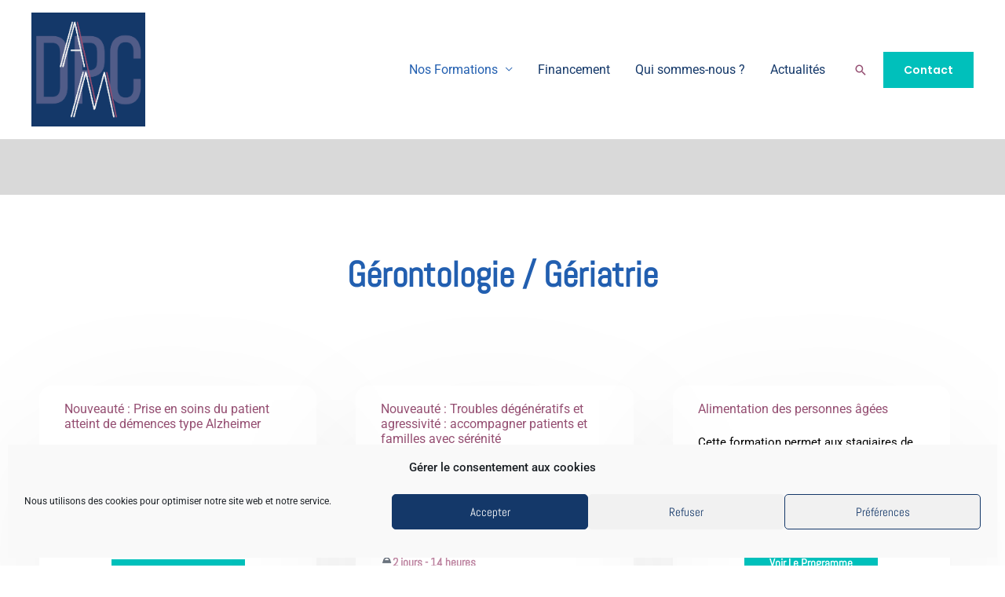

--- FILE ---
content_type: text/css
request_url: https://www.am-dpc.fr/wp-content/uploads/elementor/css/post-2173.css?ver=1769098383
body_size: 836
content:
.elementor-kit-2173{--e-global-color-primary:#143869;--e-global-color-secondary:#954F72;--e-global-color-text:#225FB0;--e-global-color-accent:#5E96E0;--e-global-color-3eb392c:#008986;--e-global-color-066df88:#00C0BB;--e-global-color-17e9a45:#BC829F;--e-global-color-8a13113:#767171;--e-global-color-2d4fe36:#AFABAB;--e-global-color-f9ab7cb:#D9D9D9;--e-global-color-097e7bb:#FFFFFF;--e-global-color-89aef8f:#000000;--e-global-color-09293a7:#00FAF4;--e-global-color-a5ed188:#00C0BB;--e-global-color-9c57ce6:#BC829F;--e-global-color-51dfd0d:#AFABAB;--e-global-color-f7f932d:#D8B5C7;--e-global-color-545748d:#58CFFE;--e-global-color-64aa3b8:#87E1A9;--e-global-color-0d3f6c7:#D7AEF0;--e-global-color-3e2756a:#7DBDF7;--e-global-color-7728ee8:#B79769;--e-global-color-793c166:#D8B5C7;--e-global-color-91f8853:#E1EA8A;--e-global-color-68195f8:#FFC000;--e-global-typography-primary-font-family:"Abel";--e-global-typography-primary-font-size:45px;--e-global-typography-primary-font-weight:600;--e-global-typography-secondary-font-family:"Abel";--e-global-typography-secondary-font-size:30px;--e-global-typography-secondary-font-weight:600;--e-global-typography-text-font-family:"Roboto";--e-global-typography-text-font-size:16px;--e-global-typography-text-font-weight:400;--e-global-typography-accent-font-family:"Roboto";--e-global-typography-accent-font-weight:500;color:var( --e-global-color-89aef8f );font-family:var( --e-global-typography-text-font-family ), Sans-serif;font-size:var( --e-global-typography-text-font-size );font-weight:var( --e-global-typography-text-font-weight );}.elementor-kit-2173 button,.elementor-kit-2173 input[type="button"],.elementor-kit-2173 input[type="submit"],.elementor-kit-2173 .elementor-button{background-color:var( --e-global-color-066df88 );font-family:"Abel", Sans-serif;font-size:30px;font-weight:600;color:var( --e-global-color-097e7bb );}.elementor-kit-2173 e-page-transition{background-color:#FFBC7D;}.elementor-kit-2173 a{color:var( --e-global-color-secondary );font-family:var( --e-global-typography-text-font-family ), Sans-serif;font-size:var( --e-global-typography-text-font-size );font-weight:var( --e-global-typography-text-font-weight );}.elementor-kit-2173 h1{color:var( --e-global-color-secondary );font-family:var( --e-global-typography-primary-font-family ), Sans-serif;font-size:var( --e-global-typography-primary-font-size );font-weight:var( --e-global-typography-primary-font-weight );}.elementor-kit-2173 h2{color:var( --e-global-color-text );font-family:var( --e-global-typography-secondary-font-family ), Sans-serif;font-size:var( --e-global-typography-secondary-font-size );font-weight:var( --e-global-typography-secondary-font-weight );}.elementor-kit-2173 h3{color:var( --e-global-color-17e9a45 );font-family:var( --e-global-typography-secondary-font-family ), Sans-serif;font-size:var( --e-global-typography-secondary-font-size );font-weight:var( --e-global-typography-secondary-font-weight );}.elementor-kit-2173 label{color:var( --e-global-color-secondary );font-family:var( --e-global-typography-text-font-family ), Sans-serif;font-size:var( --e-global-typography-text-font-size );font-weight:var( --e-global-typography-text-font-weight );}.elementor-kit-2173 input:not([type="button"]):not([type="submit"]),.elementor-kit-2173 textarea,.elementor-kit-2173 .elementor-field-textual{font-family:var( --e-global-typography-text-font-family ), Sans-serif;font-size:var( --e-global-typography-text-font-size );font-weight:var( --e-global-typography-text-font-weight );color:var( --e-global-color-89aef8f );background-color:var( --e-global-color-2d4fe36 );}.elementor-section.elementor-section-boxed > .elementor-container{max-width:1140px;}.e-con{--container-max-width:1140px;}.elementor-widget:not(:last-child){margin-block-end:20px;}.elementor-element{--widgets-spacing:20px 20px;--widgets-spacing-row:20px;--widgets-spacing-column:20px;}{}h1.entry-title{display:var(--page-title-display);}@media(max-width:1024px){.elementor-kit-2173{font-size:var( --e-global-typography-text-font-size );}.elementor-kit-2173 a{font-size:var( --e-global-typography-text-font-size );}.elementor-kit-2173 h1{font-size:var( --e-global-typography-primary-font-size );}.elementor-kit-2173 h2{font-size:var( --e-global-typography-secondary-font-size );}.elementor-kit-2173 h3{font-size:var( --e-global-typography-secondary-font-size );}.elementor-kit-2173 label{font-size:var( --e-global-typography-text-font-size );}.elementor-kit-2173 input:not([type="button"]):not([type="submit"]),.elementor-kit-2173 textarea,.elementor-kit-2173 .elementor-field-textual{font-size:var( --e-global-typography-text-font-size );}.elementor-section.elementor-section-boxed > .elementor-container{max-width:1024px;}.e-con{--container-max-width:1024px;}}@media(max-width:767px){.elementor-kit-2173{font-size:var( --e-global-typography-text-font-size );}.elementor-kit-2173 a{font-size:var( --e-global-typography-text-font-size );}.elementor-kit-2173 h1{font-size:var( --e-global-typography-primary-font-size );}.elementor-kit-2173 h2{font-size:var( --e-global-typography-secondary-font-size );}.elementor-kit-2173 h3{font-size:var( --e-global-typography-secondary-font-size );}.elementor-kit-2173 label{font-size:var( --e-global-typography-text-font-size );}.elementor-kit-2173 input:not([type="button"]):not([type="submit"]),.elementor-kit-2173 textarea,.elementor-kit-2173 .elementor-field-textual{font-size:var( --e-global-typography-text-font-size );}.elementor-section.elementor-section-boxed > .elementor-container{max-width:767px;}.e-con{--container-max-width:767px;}}

--- FILE ---
content_type: text/css
request_url: https://www.am-dpc.fr/wp-content/uploads/elementor/css/post-2158.css?ver=1769098383
body_size: 521
content:
.elementor-2158 .elementor-element.elementor-element-735e7c4:not(.elementor-motion-effects-element-type-background), .elementor-2158 .elementor-element.elementor-element-735e7c4 > .elementor-motion-effects-container > .elementor-motion-effects-layer{background-image:url("https://www.am-dpc.fr/wp-content/uploads/2020/10/AM-DPC_Image-theme-PPT.png");background-position:bottom left;background-repeat:no-repeat;background-size:cover;}.elementor-2158 .elementor-element.elementor-element-735e7c4{transition:background 0.3s, border 0.3s, border-radius 0.3s, box-shadow 0.3s;padding:160px 40px 104px 40px;}.elementor-2158 .elementor-element.elementor-element-735e7c4 > .elementor-background-overlay{transition:background 0.3s, border-radius 0.3s, opacity 0.3s;}.elementor-2158 .elementor-element.elementor-element-1f4fd5a > .elementor-widget-container{margin:0px 0px -17px 0px;padding:0px 0px 0px 0px;}.elementor-2158 .elementor-element.elementor-element-1f4fd5a{text-align:center;color:var( --e-global-color-primary );}.elementor-2158 .elementor-element.elementor-element-007fffd > .elementor-shape-top .elementor-shape-fill{fill:var( --e-global-color-primary );}.elementor-2158 .elementor-element.elementor-element-007fffd > .elementor-shape-top svg{width:calc(196% + 1.3px);height:188px;}.elementor-2158 .elementor-element.elementor-element-0245760{text-align:center;color:var( --e-global-color-097e7bb );}.elementor-2158 .elementor-element.elementor-element-9e3b601{text-align:center;color:var( --e-global-color-097e7bb );}.elementor-2158 .elementor-element.elementor-element-d587d53{text-align:center;color:var( --e-global-color-097e7bb );}.elementor-2158 .elementor-element.elementor-element-6c1f24c{text-align:center;color:var( --e-global-color-097e7bb );}.elementor-2158 .elementor-element.elementor-element-048d304{text-align:center;color:var( --e-global-color-097e7bb );}.elementor-2158 .elementor-element.elementor-element-73b2345 .elementor-button:hover, .elementor-2158 .elementor-element.elementor-element-73b2345 .elementor-button:focus{background-color:#F7B500;color:#FFFFFF;}.elementor-2158 .elementor-element.elementor-element-73b2345 .elementor-button:hover svg, .elementor-2158 .elementor-element.elementor-element-73b2345 .elementor-button:focus svg{fill:#FFFFFF;}.elementor-2158 .elementor-element.elementor-element-73b2345 .elementor-button{border-style:solid;border-width:0px 0px 0px 0px;}@media(max-width:1024px){.elementor-2158 .elementor-element.elementor-element-735e7c4{padding:128px 80px 80px 80px;}}@media(max-width:767px){.elementor-2158 .elementor-element.elementor-element-735e7c4{padding:104px 24px 64px 24px;}}

--- FILE ---
content_type: text/css
request_url: https://www.am-dpc.fr/wp-content/uploads/elementor/css/post-2443.css?ver=1769098383
body_size: 471
content:
.elementor-2443 .elementor-element.elementor-element-28c129b:not(.elementor-motion-effects-element-type-background), .elementor-2443 .elementor-element.elementor-element-28c129b > .elementor-motion-effects-container > .elementor-motion-effects-layer{background-color:var( --e-global-color-f9ab7cb );}.elementor-2443 .elementor-element.elementor-element-28c129b{transition:background 0.3s, border 0.3s, border-radius 0.3s, box-shadow 0.3s;}.elementor-2443 .elementor-element.elementor-element-28c129b > .elementor-background-overlay{transition:background 0.3s, border-radius 0.3s, opacity 0.3s;}.elementor-2443 .elementor-element.elementor-element-e84f2b4{--spacer-size:50px;}.elementor-2443 .elementor-element.elementor-element-44037e0a:not(.elementor-motion-effects-element-type-background), .elementor-2443 .elementor-element.elementor-element-44037e0a > .elementor-motion-effects-container > .elementor-motion-effects-layer{background-color:#ffffff;}.elementor-2443 .elementor-element.elementor-element-44037e0a > .elementor-container{max-width:1200px;}.elementor-2443 .elementor-element.elementor-element-44037e0a{transition:background 0.3s, border 0.3s, border-radius 0.3s, box-shadow 0.3s;padding:40px 0px 50px 0px;}.elementor-2443 .elementor-element.elementor-element-44037e0a > .elementor-background-overlay{transition:background 0.3s, border-radius 0.3s, opacity 0.3s;}.elementor-2443 .elementor-element.elementor-element-3ad748d > .elementor-widget-container{margin:20px 20px 20px 20px;}.elementor-2443 .elementor-element.elementor-element-3ad748d{text-align:center;}.elementor-2443 .elementor-element.elementor-element-3ad748d .elementor-heading-title{color:var( --e-global-color-text );}.elementor-2443 .elementor-element.elementor-element-a6428b2{--spacer-size:50px;}.elementor-2443 .elementor-element.elementor-element-84c97c7{--grid-row-gap:35px;--grid-column-gap:30px;}.elementor-2443 .elementor-element.elementor-element-84c97c7 > .elementor-widget-container{margin:0px 0px 0px 0px;padding:0px 0px 0px 0px;}.elementor-2443 .elementor-element.elementor-element-84c97c7 .elementor-pagination{text-align:center;margin-top:20px;}body:not(.rtl) .elementor-2443 .elementor-element.elementor-element-84c97c7 .elementor-pagination .page-numbers:not(:first-child){margin-left:calc( 10px/2 );}body:not(.rtl) .elementor-2443 .elementor-element.elementor-element-84c97c7 .elementor-pagination .page-numbers:not(:last-child){margin-right:calc( 10px/2 );}body.rtl .elementor-2443 .elementor-element.elementor-element-84c97c7 .elementor-pagination .page-numbers:not(:first-child){margin-right:calc( 10px/2 );}body.rtl .elementor-2443 .elementor-element.elementor-element-84c97c7 .elementor-pagination .page-numbers:not(:last-child){margin-left:calc( 10px/2 );}@media(max-width:1024px){.elementor-2443 .elementor-element.elementor-element-44037e0a{padding:100px 25px 0px 25px;}.elementor-2443 .elementor-element.elementor-element-2ffc376 > .elementor-element-populated{padding:0px 0px 0px 0px;}}@media(max-width:767px){.elementor-2443 .elementor-element.elementor-element-44037e0a{padding:50px 15px 50px 15px;}}

--- FILE ---
content_type: text/css
request_url: https://www.am-dpc.fr/wp-content/uploads/elementor/css/post-2459.css?ver=1629757805
body_size: 375
content:
.elementor-2459 .elementor-element.elementor-element-6afa143b > .elementor-element-populated, .elementor-2459 .elementor-element.elementor-element-6afa143b > .elementor-element-populated > .elementor-background-overlay, .elementor-2459 .elementor-element.elementor-element-6afa143b > .elementor-background-slideshow{border-radius:16px 16px 16px 16px;}.elementor-2459 .elementor-element.elementor-element-6afa143b > .elementor-element-populated{box-shadow:0px 64px 200px 0px rgba(0, 0, 0, 0.08);transition:background 0.3s, border 0.3s, border-radius 0.3s, box-shadow 0.3s;margin:0px 20px 0px 0px;--e-column-margin-right:20px;--e-column-margin-left:0px;padding:0px 32px 32px 32px;}.elementor-2459 .elementor-element.elementor-element-6afa143b > .elementor-element-populated > .elementor-background-overlay{transition:background 0.3s, border-radius 0.3s, opacity 0.3s;}.elementor-2459 .elementor-element.elementor-element-394cbcb8 > .elementor-widget-container{margin:20px 0px 4px 0px;}.elementor-2459 .elementor-element.elementor-element-394cbcb8 .elementor-heading-title{color:var( --e-global-color-secondary );}.elementor-2459 .elementor-element.elementor-element-16151f3{font-size:15px;line-height:1.2em;}.elementor-2459 .elementor-element.elementor-element-663759d2 .elementor-icon-box-wrapper{align-items:start;}.elementor-2459 .elementor-element.elementor-element-663759d2{--icon-box-icon-margin:15px;}.elementor-2459 .elementor-element.elementor-element-663759d2 .elementor-icon{font-size:15px;}.elementor-2459 .elementor-element.elementor-element-663759d2 .elementor-icon-box-title, .elementor-2459 .elementor-element.elementor-element-663759d2 .elementor-icon-box-title a{font-size:15px;}@media(max-width:1024px){.elementor-2459 .elementor-element.elementor-element-6afa143b > .elementor-element-populated{margin:0px 16px 0px 0px;--e-column-margin-right:16px;--e-column-margin-left:0px;padding:0px 24px 24px 24px;}}@media(max-width:767px){.elementor-2459 .elementor-element.elementor-element-6afa143b > .elementor-element-populated{margin:0px 0px 40px 0px;--e-column-margin-right:0px;--e-column-margin-left:0px;}}